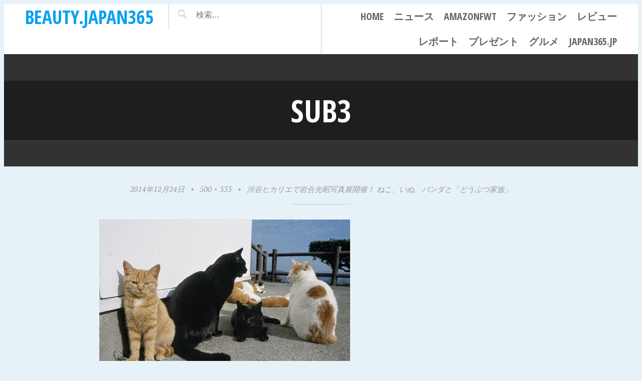

--- FILE ---
content_type: text/html; charset=UTF-8
request_url: http://beauty.japan365.jp/archives/3452/sub3-28
body_size: 12453
content:
<!DOCTYPE html>
<html lang="ja">
<head>
<meta charset="UTF-8">
<meta name="viewport" content="width=device-width, initial-scale=1">
<link rel="profile" href="http://gmpg.org/xfn/11">
<link rel="pingback" href="http://beauty.japan365.jp/xmlrpc.php">

<title>sub3 &#8211; beauty.japan365</title>
<meta name='robots' content='max-image-preview:large' />
<link rel='dns-prefetch' href='//fonts.googleapis.com' />
<link rel="alternate" type="application/rss+xml" title="beauty.japan365 &raquo; フィード" href="http://beauty.japan365.jp/feed" />
<link rel="alternate" type="application/rss+xml" title="beauty.japan365 &raquo; コメントフィード" href="http://beauty.japan365.jp/comments/feed" />
<link rel="alternate" title="oEmbed (JSON)" type="application/json+oembed" href="http://beauty.japan365.jp/wp-json/oembed/1.0/embed?url=http%3A%2F%2Fbeauty.japan365.jp%2Farchives%2F3452%2Fsub3-28" />
<link rel="alternate" title="oEmbed (XML)" type="text/xml+oembed" href="http://beauty.japan365.jp/wp-json/oembed/1.0/embed?url=http%3A%2F%2Fbeauty.japan365.jp%2Farchives%2F3452%2Fsub3-28&#038;format=xml" />
<style id='wp-img-auto-sizes-contain-inline-css' type='text/css'>
img:is([sizes=auto i],[sizes^="auto," i]){contain-intrinsic-size:3000px 1500px}
/*# sourceURL=wp-img-auto-sizes-contain-inline-css */
</style>
<style id='wp-emoji-styles-inline-css' type='text/css'>

	img.wp-smiley, img.emoji {
		display: inline !important;
		border: none !important;
		box-shadow: none !important;
		height: 1em !important;
		width: 1em !important;
		margin: 0 0.07em !important;
		vertical-align: -0.1em !important;
		background: none !important;
		padding: 0 !important;
	}
/*# sourceURL=wp-emoji-styles-inline-css */
</style>
<style id='wp-block-library-inline-css' type='text/css'>
:root{--wp-block-synced-color:#7a00df;--wp-block-synced-color--rgb:122,0,223;--wp-bound-block-color:var(--wp-block-synced-color);--wp-editor-canvas-background:#ddd;--wp-admin-theme-color:#007cba;--wp-admin-theme-color--rgb:0,124,186;--wp-admin-theme-color-darker-10:#006ba1;--wp-admin-theme-color-darker-10--rgb:0,107,160.5;--wp-admin-theme-color-darker-20:#005a87;--wp-admin-theme-color-darker-20--rgb:0,90,135;--wp-admin-border-width-focus:2px}@media (min-resolution:192dpi){:root{--wp-admin-border-width-focus:1.5px}}.wp-element-button{cursor:pointer}:root .has-very-light-gray-background-color{background-color:#eee}:root .has-very-dark-gray-background-color{background-color:#313131}:root .has-very-light-gray-color{color:#eee}:root .has-very-dark-gray-color{color:#313131}:root .has-vivid-green-cyan-to-vivid-cyan-blue-gradient-background{background:linear-gradient(135deg,#00d084,#0693e3)}:root .has-purple-crush-gradient-background{background:linear-gradient(135deg,#34e2e4,#4721fb 50%,#ab1dfe)}:root .has-hazy-dawn-gradient-background{background:linear-gradient(135deg,#faaca8,#dad0ec)}:root .has-subdued-olive-gradient-background{background:linear-gradient(135deg,#fafae1,#67a671)}:root .has-atomic-cream-gradient-background{background:linear-gradient(135deg,#fdd79a,#004a59)}:root .has-nightshade-gradient-background{background:linear-gradient(135deg,#330968,#31cdcf)}:root .has-midnight-gradient-background{background:linear-gradient(135deg,#020381,#2874fc)}:root{--wp--preset--font-size--normal:16px;--wp--preset--font-size--huge:42px}.has-regular-font-size{font-size:1em}.has-larger-font-size{font-size:2.625em}.has-normal-font-size{font-size:var(--wp--preset--font-size--normal)}.has-huge-font-size{font-size:var(--wp--preset--font-size--huge)}.has-text-align-center{text-align:center}.has-text-align-left{text-align:left}.has-text-align-right{text-align:right}.has-fit-text{white-space:nowrap!important}#end-resizable-editor-section{display:none}.aligncenter{clear:both}.items-justified-left{justify-content:flex-start}.items-justified-center{justify-content:center}.items-justified-right{justify-content:flex-end}.items-justified-space-between{justify-content:space-between}.screen-reader-text{border:0;clip-path:inset(50%);height:1px;margin:-1px;overflow:hidden;padding:0;position:absolute;width:1px;word-wrap:normal!important}.screen-reader-text:focus{background-color:#ddd;clip-path:none;color:#444;display:block;font-size:1em;height:auto;left:5px;line-height:normal;padding:15px 23px 14px;text-decoration:none;top:5px;width:auto;z-index:100000}html :where(.has-border-color){border-style:solid}html :where([style*=border-top-color]){border-top-style:solid}html :where([style*=border-right-color]){border-right-style:solid}html :where([style*=border-bottom-color]){border-bottom-style:solid}html :where([style*=border-left-color]){border-left-style:solid}html :where([style*=border-width]){border-style:solid}html :where([style*=border-top-width]){border-top-style:solid}html :where([style*=border-right-width]){border-right-style:solid}html :where([style*=border-bottom-width]){border-bottom-style:solid}html :where([style*=border-left-width]){border-left-style:solid}html :where(img[class*=wp-image-]){height:auto;max-width:100%}:where(figure){margin:0 0 1em}html :where(.is-position-sticky){--wp-admin--admin-bar--position-offset:var(--wp-admin--admin-bar--height,0px)}@media screen and (max-width:600px){html :where(.is-position-sticky){--wp-admin--admin-bar--position-offset:0px}}

/*# sourceURL=wp-block-library-inline-css */
</style><style id='global-styles-inline-css' type='text/css'>
:root{--wp--preset--aspect-ratio--square: 1;--wp--preset--aspect-ratio--4-3: 4/3;--wp--preset--aspect-ratio--3-4: 3/4;--wp--preset--aspect-ratio--3-2: 3/2;--wp--preset--aspect-ratio--2-3: 2/3;--wp--preset--aspect-ratio--16-9: 16/9;--wp--preset--aspect-ratio--9-16: 9/16;--wp--preset--color--black: #000000;--wp--preset--color--cyan-bluish-gray: #abb8c3;--wp--preset--color--white: #ffffff;--wp--preset--color--pale-pink: #f78da7;--wp--preset--color--vivid-red: #cf2e2e;--wp--preset--color--luminous-vivid-orange: #ff6900;--wp--preset--color--luminous-vivid-amber: #fcb900;--wp--preset--color--light-green-cyan: #7bdcb5;--wp--preset--color--vivid-green-cyan: #00d084;--wp--preset--color--pale-cyan-blue: #8ed1fc;--wp--preset--color--vivid-cyan-blue: #0693e3;--wp--preset--color--vivid-purple: #9b51e0;--wp--preset--gradient--vivid-cyan-blue-to-vivid-purple: linear-gradient(135deg,rgb(6,147,227) 0%,rgb(155,81,224) 100%);--wp--preset--gradient--light-green-cyan-to-vivid-green-cyan: linear-gradient(135deg,rgb(122,220,180) 0%,rgb(0,208,130) 100%);--wp--preset--gradient--luminous-vivid-amber-to-luminous-vivid-orange: linear-gradient(135deg,rgb(252,185,0) 0%,rgb(255,105,0) 100%);--wp--preset--gradient--luminous-vivid-orange-to-vivid-red: linear-gradient(135deg,rgb(255,105,0) 0%,rgb(207,46,46) 100%);--wp--preset--gradient--very-light-gray-to-cyan-bluish-gray: linear-gradient(135deg,rgb(238,238,238) 0%,rgb(169,184,195) 100%);--wp--preset--gradient--cool-to-warm-spectrum: linear-gradient(135deg,rgb(74,234,220) 0%,rgb(151,120,209) 20%,rgb(207,42,186) 40%,rgb(238,44,130) 60%,rgb(251,105,98) 80%,rgb(254,248,76) 100%);--wp--preset--gradient--blush-light-purple: linear-gradient(135deg,rgb(255,206,236) 0%,rgb(152,150,240) 100%);--wp--preset--gradient--blush-bordeaux: linear-gradient(135deg,rgb(254,205,165) 0%,rgb(254,45,45) 50%,rgb(107,0,62) 100%);--wp--preset--gradient--luminous-dusk: linear-gradient(135deg,rgb(255,203,112) 0%,rgb(199,81,192) 50%,rgb(65,88,208) 100%);--wp--preset--gradient--pale-ocean: linear-gradient(135deg,rgb(255,245,203) 0%,rgb(182,227,212) 50%,rgb(51,167,181) 100%);--wp--preset--gradient--electric-grass: linear-gradient(135deg,rgb(202,248,128) 0%,rgb(113,206,126) 100%);--wp--preset--gradient--midnight: linear-gradient(135deg,rgb(2,3,129) 0%,rgb(40,116,252) 100%);--wp--preset--font-size--small: 13px;--wp--preset--font-size--medium: 20px;--wp--preset--font-size--large: 36px;--wp--preset--font-size--x-large: 42px;--wp--preset--spacing--20: 0.44rem;--wp--preset--spacing--30: 0.67rem;--wp--preset--spacing--40: 1rem;--wp--preset--spacing--50: 1.5rem;--wp--preset--spacing--60: 2.25rem;--wp--preset--spacing--70: 3.38rem;--wp--preset--spacing--80: 5.06rem;--wp--preset--shadow--natural: 6px 6px 9px rgba(0, 0, 0, 0.2);--wp--preset--shadow--deep: 12px 12px 50px rgba(0, 0, 0, 0.4);--wp--preset--shadow--sharp: 6px 6px 0px rgba(0, 0, 0, 0.2);--wp--preset--shadow--outlined: 6px 6px 0px -3px rgb(255, 255, 255), 6px 6px rgb(0, 0, 0);--wp--preset--shadow--crisp: 6px 6px 0px rgb(0, 0, 0);}:where(.is-layout-flex){gap: 0.5em;}:where(.is-layout-grid){gap: 0.5em;}body .is-layout-flex{display: flex;}.is-layout-flex{flex-wrap: wrap;align-items: center;}.is-layout-flex > :is(*, div){margin: 0;}body .is-layout-grid{display: grid;}.is-layout-grid > :is(*, div){margin: 0;}:where(.wp-block-columns.is-layout-flex){gap: 2em;}:where(.wp-block-columns.is-layout-grid){gap: 2em;}:where(.wp-block-post-template.is-layout-flex){gap: 1.25em;}:where(.wp-block-post-template.is-layout-grid){gap: 1.25em;}.has-black-color{color: var(--wp--preset--color--black) !important;}.has-cyan-bluish-gray-color{color: var(--wp--preset--color--cyan-bluish-gray) !important;}.has-white-color{color: var(--wp--preset--color--white) !important;}.has-pale-pink-color{color: var(--wp--preset--color--pale-pink) !important;}.has-vivid-red-color{color: var(--wp--preset--color--vivid-red) !important;}.has-luminous-vivid-orange-color{color: var(--wp--preset--color--luminous-vivid-orange) !important;}.has-luminous-vivid-amber-color{color: var(--wp--preset--color--luminous-vivid-amber) !important;}.has-light-green-cyan-color{color: var(--wp--preset--color--light-green-cyan) !important;}.has-vivid-green-cyan-color{color: var(--wp--preset--color--vivid-green-cyan) !important;}.has-pale-cyan-blue-color{color: var(--wp--preset--color--pale-cyan-blue) !important;}.has-vivid-cyan-blue-color{color: var(--wp--preset--color--vivid-cyan-blue) !important;}.has-vivid-purple-color{color: var(--wp--preset--color--vivid-purple) !important;}.has-black-background-color{background-color: var(--wp--preset--color--black) !important;}.has-cyan-bluish-gray-background-color{background-color: var(--wp--preset--color--cyan-bluish-gray) !important;}.has-white-background-color{background-color: var(--wp--preset--color--white) !important;}.has-pale-pink-background-color{background-color: var(--wp--preset--color--pale-pink) !important;}.has-vivid-red-background-color{background-color: var(--wp--preset--color--vivid-red) !important;}.has-luminous-vivid-orange-background-color{background-color: var(--wp--preset--color--luminous-vivid-orange) !important;}.has-luminous-vivid-amber-background-color{background-color: var(--wp--preset--color--luminous-vivid-amber) !important;}.has-light-green-cyan-background-color{background-color: var(--wp--preset--color--light-green-cyan) !important;}.has-vivid-green-cyan-background-color{background-color: var(--wp--preset--color--vivid-green-cyan) !important;}.has-pale-cyan-blue-background-color{background-color: var(--wp--preset--color--pale-cyan-blue) !important;}.has-vivid-cyan-blue-background-color{background-color: var(--wp--preset--color--vivid-cyan-blue) !important;}.has-vivid-purple-background-color{background-color: var(--wp--preset--color--vivid-purple) !important;}.has-black-border-color{border-color: var(--wp--preset--color--black) !important;}.has-cyan-bluish-gray-border-color{border-color: var(--wp--preset--color--cyan-bluish-gray) !important;}.has-white-border-color{border-color: var(--wp--preset--color--white) !important;}.has-pale-pink-border-color{border-color: var(--wp--preset--color--pale-pink) !important;}.has-vivid-red-border-color{border-color: var(--wp--preset--color--vivid-red) !important;}.has-luminous-vivid-orange-border-color{border-color: var(--wp--preset--color--luminous-vivid-orange) !important;}.has-luminous-vivid-amber-border-color{border-color: var(--wp--preset--color--luminous-vivid-amber) !important;}.has-light-green-cyan-border-color{border-color: var(--wp--preset--color--light-green-cyan) !important;}.has-vivid-green-cyan-border-color{border-color: var(--wp--preset--color--vivid-green-cyan) !important;}.has-pale-cyan-blue-border-color{border-color: var(--wp--preset--color--pale-cyan-blue) !important;}.has-vivid-cyan-blue-border-color{border-color: var(--wp--preset--color--vivid-cyan-blue) !important;}.has-vivid-purple-border-color{border-color: var(--wp--preset--color--vivid-purple) !important;}.has-vivid-cyan-blue-to-vivid-purple-gradient-background{background: var(--wp--preset--gradient--vivid-cyan-blue-to-vivid-purple) !important;}.has-light-green-cyan-to-vivid-green-cyan-gradient-background{background: var(--wp--preset--gradient--light-green-cyan-to-vivid-green-cyan) !important;}.has-luminous-vivid-amber-to-luminous-vivid-orange-gradient-background{background: var(--wp--preset--gradient--luminous-vivid-amber-to-luminous-vivid-orange) !important;}.has-luminous-vivid-orange-to-vivid-red-gradient-background{background: var(--wp--preset--gradient--luminous-vivid-orange-to-vivid-red) !important;}.has-very-light-gray-to-cyan-bluish-gray-gradient-background{background: var(--wp--preset--gradient--very-light-gray-to-cyan-bluish-gray) !important;}.has-cool-to-warm-spectrum-gradient-background{background: var(--wp--preset--gradient--cool-to-warm-spectrum) !important;}.has-blush-light-purple-gradient-background{background: var(--wp--preset--gradient--blush-light-purple) !important;}.has-blush-bordeaux-gradient-background{background: var(--wp--preset--gradient--blush-bordeaux) !important;}.has-luminous-dusk-gradient-background{background: var(--wp--preset--gradient--luminous-dusk) !important;}.has-pale-ocean-gradient-background{background: var(--wp--preset--gradient--pale-ocean) !important;}.has-electric-grass-gradient-background{background: var(--wp--preset--gradient--electric-grass) !important;}.has-midnight-gradient-background{background: var(--wp--preset--gradient--midnight) !important;}.has-small-font-size{font-size: var(--wp--preset--font-size--small) !important;}.has-medium-font-size{font-size: var(--wp--preset--font-size--medium) !important;}.has-large-font-size{font-size: var(--wp--preset--font-size--large) !important;}.has-x-large-font-size{font-size: var(--wp--preset--font-size--x-large) !important;}
/*# sourceURL=global-styles-inline-css */
</style>

<style id='classic-theme-styles-inline-css' type='text/css'>
/*! This file is auto-generated */
.wp-block-button__link{color:#fff;background-color:#32373c;border-radius:9999px;box-shadow:none;text-decoration:none;padding:calc(.667em + 2px) calc(1.333em + 2px);font-size:1.125em}.wp-block-file__button{background:#32373c;color:#fff;text-decoration:none}
/*# sourceURL=/wp-includes/css/classic-themes.min.css */
</style>
<link rel='stylesheet' id='pictorico-style-css' href='http://beauty.japan365.jp/wp-content/themes/pictorico/style.css?ver=6.9' type='text/css' media='all' />
<link rel='stylesheet' id='genericons-css' href='http://beauty.japan365.jp/wp-content/themes/pictorico/genericons/genericons.css?ver=3.0.3' type='text/css' media='all' />
<link rel='stylesheet' id='pictorico-open-sans-condensed-css' href='https://fonts.googleapis.com/css?family=Open+Sans+Condensed%3A300%2C300italic%2C700&#038;subset=latin%2Clatin-ext&#038;ver=6.9' type='text/css' media='all' />
<link rel='stylesheet' id='pictorico-pt-serif-css' href='https://fonts.googleapis.com/css?family=PT+Serif%3A400%2C700%2C400italic%2C700italic&#038;ver=6.9' type='text/css' media='all' />
<link rel="https://api.w.org/" href="http://beauty.japan365.jp/wp-json/" /><link rel="alternate" title="JSON" type="application/json" href="http://beauty.japan365.jp/wp-json/wp/v2/media/3457" /><link rel="EditURI" type="application/rsd+xml" title="RSD" href="http://beauty.japan365.jp/xmlrpc.php?rsd" />
<meta name="generator" content="WordPress 6.9" />
<link rel="canonical" href="http://beauty.japan365.jp/archives/3452/sub3-28" />
<link rel='shortlink' href='http://beauty.japan365.jp/?p=3457' />
<link rel="icon" href="http://beauty.japan365.jp/wp-content/uploads/2015/01/cropped-beauty_fabicon-54b9f9fdv1_site_icon-32x32.png" sizes="32x32" />
<link rel="icon" href="http://beauty.japan365.jp/wp-content/uploads/2015/01/cropped-beauty_fabicon-54b9f9fdv1_site_icon-192x192.png" sizes="192x192" />
<link rel="apple-touch-icon" href="http://beauty.japan365.jp/wp-content/uploads/2015/01/cropped-beauty_fabicon-54b9f9fdv1_site_icon-180x180.png" />
<meta name="msapplication-TileImage" content="http://beauty.japan365.jp/wp-content/uploads/2015/01/cropped-beauty_fabicon-54b9f9fdv1_site_icon-270x270.png" />
</head>

<body class="attachment wp-singular attachment-template-default single single-attachment postid-3457 attachmentid-3457 attachment-jpeg wp-theme-pictorico">
<div id="page" class="hfeed site">

	<header id="masthead" class="site-header" role="banner">
		<div class="site-header-inner">
			<div class="site-branding">
				<h1 class="site-title"><a href="http://beauty.japan365.jp/" rel="home">beauty.japan365</a></h1>
				<h2 class="site-description">Life is Beauty</h2>
			</div>
			<nav id="site-navigation" class="main-navigation" role="navigation">
				<h1 class="menu-toggle"><span class="screen-reader-text">メニュー</span></h1>
				<a class="skip-link screen-reader-text" href="#content">コンテンツへスキップ</a>

				<div class="menu-%e3%83%a1%e3%83%8b%e3%83%a5%e3%83%bc-container"><ul id="menu-%e3%83%a1%e3%83%8b%e3%83%a5%e3%83%bc" class="menu"><li id="menu-item-847" class="menu-item menu-item-type-custom menu-item-object-custom menu-item-home menu-item-847"><a href="http://beauty.japan365.jp/">Home</a></li>
<li id="menu-item-771" class="menu-item menu-item-type-taxonomy menu-item-object-category menu-item-has-children menu-item-771"><a href="http://beauty.japan365.jp/archives/category/%e3%83%8b%e3%83%a5%e3%83%bc%e3%82%b9">ニュース</a>
<ul class="sub-menu">
	<li id="menu-item-2948" class="menu-item menu-item-type-taxonomy menu-item-object-category menu-item-2948"><a href="http://beauty.japan365.jp/archives/category/%e3%83%8b%e3%83%a5%e3%83%bc%e3%82%b9/%e3%83%9b%e3%83%86%e3%83%ab">ホテル</a></li>
	<li id="menu-item-2947" class="menu-item menu-item-type-taxonomy menu-item-object-category menu-item-2947"><a href="http://beauty.japan365.jp/archives/category/%e3%83%8b%e3%83%a5%e3%83%bc%e3%82%b9/%e3%82%b0%e3%83%ab%e3%83%a1">グルメ</a></li>
</ul>
</li>
<li id="menu-item-5192" class="menu-item menu-item-type-custom menu-item-object-custom menu-item-5192"><a href="http://fashion.japan365.jp/archives/category/mbfw/mbfwt2016-ss">AmazonFWT</a></li>
<li id="menu-item-3561" class="menu-item menu-item-type-taxonomy menu-item-object-category menu-item-3561"><a href="http://beauty.japan365.jp/archives/category/%e3%83%95%e3%82%a1%e3%83%83%e3%82%b7%e3%83%a7%e3%83%b3">ファッション</a></li>
<li id="menu-item-547" class="menu-item menu-item-type-taxonomy menu-item-object-category menu-item-547"><a href="http://beauty.japan365.jp/archives/category/%e3%83%ac%e3%83%93%e3%83%a5%e3%83%bc">レビュー</a></li>
<li id="menu-item-546" class="menu-item menu-item-type-taxonomy menu-item-object-category menu-item-546"><a href="http://beauty.japan365.jp/archives/category/%e3%83%ac%e3%83%9d%e3%83%bc%e3%83%88">レポート</a></li>
<li id="menu-item-667" class="menu-item menu-item-type-taxonomy menu-item-object-category menu-item-667"><a href="http://beauty.japan365.jp/archives/category/%e3%83%97%e3%83%ac%e3%82%bc%e3%83%b3%e3%83%88">プレゼント</a></li>
<li id="menu-item-1434" class="menu-item menu-item-type-taxonomy menu-item-object-category menu-item-1434"><a href="http://beauty.japan365.jp/archives/category/%e3%83%8b%e3%83%a5%e3%83%bc%e3%82%b9/%e3%82%b0%e3%83%ab%e3%83%a1">グルメ</a></li>
<li id="menu-item-794" class="menu-item menu-item-type-custom menu-item-object-custom menu-item-has-children menu-item-794"><a href="http://japan365.jp">japan365.jp</a>
<ul class="sub-menu">
	<li id="menu-item-795" class="menu-item menu-item-type-custom menu-item-object-custom menu-item-795"><a href="http://japan365.jp">japan365.jp</a></li>
	<li id="menu-item-787" class="menu-item menu-item-type-custom menu-item-object-custom menu-item-787"><a href="http://fashion.japan365.jp">fashion.japan365</a></li>
	<li id="menu-item-788" class="menu-item menu-item-type-custom menu-item-object-custom menu-item-home menu-item-788"><a href="http://beauty.japan365.jp">beauty.japan365</a></li>
	<li id="menu-item-789" class="menu-item menu-item-type-custom menu-item-object-custom menu-item-789"><a href="http://travel.japan365.jp">travel.japan365</a></li>
	<li id="menu-item-790" class="menu-item menu-item-type-custom menu-item-object-custom menu-item-790"><a href="http://car.japan365.jp">car.japan365</a></li>
	<li id="menu-item-791" class="menu-item menu-item-type-custom menu-item-object-custom menu-item-791"><a href="http://sports.japan365.jp">sports.japan365</a></li>
</ul>
</li>
</ul></div>			</nav><!-- #site-navigation -->
			<div class="header-search">
				<form role="search" method="get" class="search-form" action="http://beauty.japan365.jp/">
				<label>
					<span class="screen-reader-text">検索:</span>
					<input type="search" class="search-field" placeholder="検索&hellip;" value="" name="s" />
				</label>
				<input type="submit" class="search-submit" value="検索" />
			</form>			</div>
		</div>
	</header><!-- #masthead -->
		<div id="content" class="site-content">

		<div id="content" class="site-content">
			<section id="primary" class="content-area image-attachment">
				<main id="main" class="site-main" role="main">

					
						<article id="post-3457" class="post-3457 attachment type-attachment status-inherit hentry">
							<header class="entry-header">
								<h1 class="entry-title">sub3</h1>
							</header><!-- .entry-header -->
							<div class="entry-meta">
								<span class="entry-date"><time class="entry-date" datetime="2014-12-24T22:42:37+09:00" pubdate>2014年12月24日</time></span><span class="sep"> &bull; </span><a href="http://beauty.japan365.jp/wp-content/uploads/2014/12/sub36.jpg" title="フルサイズ画像へのリンク">500 &times; 333</a><span class="sep"> &bull; </span><a href="http://beauty.japan365.jp/archives/3452" title="渋谷ヒカリエで岩合光昭写真展開催！ ねこ、いぬ、パンダと「どうぶつ家族」 に戻る" rel="gallery">渋谷ヒカリエで岩合光昭写真展開催！ ねこ、いぬ、パンダと「どうぶつ家族」</a>							</div><!-- .entry-meta -->
							<div class="entry-content">

								<div class="entry-attachment">
									<div class="attachment">
										
										<a href="http://beauty.japan365.jp/archives/3452/sub4-23" title="sub3" rel="attachment"><img width="500" height="333" src="http://beauty.japan365.jp/wp-content/uploads/2014/12/sub36.jpg" class="attachment-1180x1180 size-1180x1180" alt="" decoding="async" fetchpriority="high" srcset="http://beauty.japan365.jp/wp-content/uploads/2014/12/sub36.jpg 500w, http://beauty.japan365.jp/wp-content/uploads/2014/12/sub36-300x200.jpg 300w, http://beauty.japan365.jp/wp-content/uploads/2014/12/sub36-150x100.jpg 150w" sizes="(max-width: 500px) 100vw, 500px" /></a>
									</div><!-- .attachment -->

																	</div><!-- .entry-attachment -->
							</div><!-- .entry-content -->

							<footer class="entry-footer">
															</footer><!-- .entry-footer -->
						</article><!-- #post-3457 -->

						
<div id="comments" class="comments-area">

	
	
	
	
</div><!-- #comments -->

												<nav id="image-navigation" class="navigation post-navigation site-navigation">
							<div class="nav-links">
								<span class="previous-image nav-previous"><a href='http://beauty.japan365.jp/archives/3452/sub2-35'><span class="meta-nav"></span> 前の画像</a></span>
								<span class="next-image nav-next"><a href='http://beauty.japan365.jp/archives/3452/sub4-23'>次の画像 <span class="meta-nav"></span></a></span>
							</div>
						</nav><!-- #image-navigation -->
						
									</main><!-- #main -->
			</section><!-- #content .site-content -->
		</div><!-- #primary .content-area .image-attachment -->


	</div><!-- #content -->
				<div id="secondary" class="widget-areas" role="complementary">
		<div class="widget-areas-inner">
							<div class="widget-area">
					<aside id="search-2" class="widget widget_search"><form role="search" method="get" class="search-form" action="http://beauty.japan365.jp/">
				<label>
					<span class="screen-reader-text">検索:</span>
					<input type="search" class="search-field" placeholder="検索&hellip;" value="" name="s" />
				</label>
				<input type="submit" class="search-submit" value="検索" />
			</form></aside>
		<aside id="recent-posts-2" class="widget widget_recent_entries">
		<h1 class="widget-title">最近の投稿</h1>
		<ul>
											<li>
					<a href="http://beauty.japan365.jp/archives/6131">ジバンシイより、罪なほどのツヤめきで“禁断の唇”を叶えるリップグロス「グロス・アンテルディ」新登場！2018年2月2日（金） 新発売</a>
									</li>
											<li>
					<a href="http://beauty.japan365.jp/archives/6126">昨年チケット即完で大きく話題となった『FASHION DANCE NIGHT』 今年もUNDER ARMOURやロレアル パリ、Ungridなどを加え豪華7ブランドが出展決定</a>
									</li>
											<li>
					<a href="http://beauty.japan365.jp/archives/6122">ブルガリから新レディースフレグランス「ブルガリ スプレンディダ マグノリア センシュアル」が誕生</a>
									</li>
											<li>
					<a href="http://beauty.japan365.jp/archives/6118">ガル・ガドットを含む5人のアンバサダーと２人のモデルを発表 レブロン 新ブランド キャンペーン “LIVE BOLDLY &#8211; 大胆に生きる” #LIVEBOLDLY</a>
									</li>
											<li>
					<a href="http://beauty.japan365.jp/archives/6107">ロクシタンからチェリーの限定フレグランス登場。「チェリーワンダーランド」シリーズ～扉をあけて。新しい私を探しに～</a>
									</li>
					</ul>

		</aside><aside id="archives-2" class="widget widget_archive"><h1 class="widget-title">アーカイブ</h1>		<label class="screen-reader-text" for="archives-dropdown-2">アーカイブ</label>
		<select id="archives-dropdown-2" name="archive-dropdown">
			
			<option value="">月を選択</option>
				<option value='http://beauty.japan365.jp/archives/date/2018/02'> 2018年2月 </option>
	<option value='http://beauty.japan365.jp/archives/date/2018/01'> 2018年1月 </option>
	<option value='http://beauty.japan365.jp/archives/date/2017/12'> 2017年12月 </option>
	<option value='http://beauty.japan365.jp/archives/date/2017/11'> 2017年11月 </option>
	<option value='http://beauty.japan365.jp/archives/date/2017/10'> 2017年10月 </option>
	<option value='http://beauty.japan365.jp/archives/date/2017/09'> 2017年9月 </option>
	<option value='http://beauty.japan365.jp/archives/date/2017/08'> 2017年8月 </option>
	<option value='http://beauty.japan365.jp/archives/date/2017/07'> 2017年7月 </option>
	<option value='http://beauty.japan365.jp/archives/date/2017/06'> 2017年6月 </option>
	<option value='http://beauty.japan365.jp/archives/date/2017/03'> 2017年3月 </option>
	<option value='http://beauty.japan365.jp/archives/date/2017/02'> 2017年2月 </option>
	<option value='http://beauty.japan365.jp/archives/date/2017/01'> 2017年1月 </option>
	<option value='http://beauty.japan365.jp/archives/date/2016/12'> 2016年12月 </option>
	<option value='http://beauty.japan365.jp/archives/date/2016/11'> 2016年11月 </option>
	<option value='http://beauty.japan365.jp/archives/date/2016/10'> 2016年10月 </option>
	<option value='http://beauty.japan365.jp/archives/date/2016/09'> 2016年9月 </option>
	<option value='http://beauty.japan365.jp/archives/date/2016/08'> 2016年8月 </option>
	<option value='http://beauty.japan365.jp/archives/date/2016/07'> 2016年7月 </option>
	<option value='http://beauty.japan365.jp/archives/date/2016/05'> 2016年5月 </option>
	<option value='http://beauty.japan365.jp/archives/date/2016/04'> 2016年4月 </option>
	<option value='http://beauty.japan365.jp/archives/date/2016/03'> 2016年3月 </option>
	<option value='http://beauty.japan365.jp/archives/date/2016/02'> 2016年2月 </option>
	<option value='http://beauty.japan365.jp/archives/date/2016/01'> 2016年1月 </option>
	<option value='http://beauty.japan365.jp/archives/date/2015/12'> 2015年12月 </option>
	<option value='http://beauty.japan365.jp/archives/date/2015/11'> 2015年11月 </option>
	<option value='http://beauty.japan365.jp/archives/date/2015/10'> 2015年10月 </option>
	<option value='http://beauty.japan365.jp/archives/date/2015/09'> 2015年9月 </option>
	<option value='http://beauty.japan365.jp/archives/date/2015/08'> 2015年8月 </option>
	<option value='http://beauty.japan365.jp/archives/date/2015/07'> 2015年7月 </option>
	<option value='http://beauty.japan365.jp/archives/date/2015/06'> 2015年6月 </option>
	<option value='http://beauty.japan365.jp/archives/date/2015/05'> 2015年5月 </option>
	<option value='http://beauty.japan365.jp/archives/date/2015/04'> 2015年4月 </option>
	<option value='http://beauty.japan365.jp/archives/date/2015/03'> 2015年3月 </option>
	<option value='http://beauty.japan365.jp/archives/date/2015/02'> 2015年2月 </option>
	<option value='http://beauty.japan365.jp/archives/date/2015/01'> 2015年1月 </option>
	<option value='http://beauty.japan365.jp/archives/date/2014/12'> 2014年12月 </option>
	<option value='http://beauty.japan365.jp/archives/date/2014/11'> 2014年11月 </option>
	<option value='http://beauty.japan365.jp/archives/date/2014/10'> 2014年10月 </option>
	<option value='http://beauty.japan365.jp/archives/date/2014/09'> 2014年9月 </option>
	<option value='http://beauty.japan365.jp/archives/date/2014/08'> 2014年8月 </option>
	<option value='http://beauty.japan365.jp/archives/date/2014/07'> 2014年7月 </option>
	<option value='http://beauty.japan365.jp/archives/date/2014/06'> 2014年6月 </option>
	<option value='http://beauty.japan365.jp/archives/date/2014/05'> 2014年5月 </option>
	<option value='http://beauty.japan365.jp/archives/date/2014/04'> 2014年4月 </option>
	<option value='http://beauty.japan365.jp/archives/date/2014/03'> 2014年3月 </option>
	<option value='http://beauty.japan365.jp/archives/date/2014/02'> 2014年2月 </option>
	<option value='http://beauty.japan365.jp/archives/date/2014/01'> 2014年1月 </option>
	<option value='http://beauty.japan365.jp/archives/date/2013/12'> 2013年12月 </option>

		</select>

			<script type="text/javascript">
/* <![CDATA[ */

( ( dropdownId ) => {
	const dropdown = document.getElementById( dropdownId );
	function onSelectChange() {
		setTimeout( () => {
			if ( 'escape' === dropdown.dataset.lastkey ) {
				return;
			}
			if ( dropdown.value ) {
				document.location.href = dropdown.value;
			}
		}, 250 );
	}
	function onKeyUp( event ) {
		if ( 'Escape' === event.key ) {
			dropdown.dataset.lastkey = 'escape';
		} else {
			delete dropdown.dataset.lastkey;
		}
	}
	function onClick() {
		delete dropdown.dataset.lastkey;
	}
	dropdown.addEventListener( 'keyup', onKeyUp );
	dropdown.addEventListener( 'click', onClick );
	dropdown.addEventListener( 'change', onSelectChange );
})( "archives-dropdown-2" );

//# sourceURL=WP_Widget_Archives%3A%3Awidget
/* ]]> */
</script>
</aside><aside id="categories-2" class="widget widget_categories"><h1 class="widget-title">カテゴリー</h1>
			<ul>
					<li class="cat-item cat-item-248"><a href="http://beauty.japan365.jp/archives/category/mbfwt/mbfw2014-15aw">MBFW2014-15A/W</a>
</li>
	<li class="cat-item cat-item-207"><a href="http://beauty.japan365.jp/archives/category/mbfwt">MBFWT</a>
</li>
	<li class="cat-item cat-item-238"><a href="http://beauty.japan365.jp/archives/category/mbfwt/mbfwt2015-16-aw">MBFWT2015-16 A/W</a>
</li>
	<li class="cat-item cat-item-232"><a href="http://beauty.japan365.jp/archives/category/%e3%83%8b%e3%83%a5%e3%83%bc%e3%82%b9/%e3%82%a4%e3%83%ab%e3%83%9f%e3%83%8d%e3%83%bc%e3%82%b7%e3%83%a7%e3%83%b3">イルミネーション</a>
</li>
	<li class="cat-item cat-item-180"><a href="http://beauty.japan365.jp/archives/category/%e3%83%8b%e3%83%a5%e3%83%bc%e3%82%b9/%e3%82%b0%e3%83%ab%e3%83%a1">グルメ</a>
</li>
	<li class="cat-item cat-item-6"><a href="http://beauty.japan365.jp/archives/category/%e3%83%8b%e3%83%a5%e3%83%bc%e3%82%b9">ニュース</a>
</li>
	<li class="cat-item cat-item-141"><a href="http://beauty.japan365.jp/archives/category/%e3%83%8e%e3%83%b3%e3%82%b7%e3%83%aa%e3%82%b3%e3%83%b3">ノンシリコン</a>
</li>
	<li class="cat-item cat-item-8"><a href="http://beauty.japan365.jp/archives/category/%e3%83%94%e3%83%83%e3%82%af%e3%82%a2%e3%83%83%e3%83%97">ピックアップ</a>
</li>
	<li class="cat-item cat-item-3"><a href="http://beauty.japan365.jp/archives/category/%e3%83%95%e3%82%a1%e3%83%83%e3%82%b7%e3%83%a7%e3%83%b3">ファッション</a>
</li>
	<li class="cat-item cat-item-12"><a href="http://beauty.japan365.jp/archives/category/%e3%83%97%e3%83%ac%e3%82%bc%e3%83%b3%e3%83%88">プレゼント</a>
</li>
	<li class="cat-item cat-item-188"><a href="http://beauty.japan365.jp/archives/category/%e3%83%8b%e3%83%a5%e3%83%bc%e3%82%b9/%e3%83%9b%e3%83%86%e3%83%ab">ホテル</a>
</li>
	<li class="cat-item cat-item-9"><a href="http://beauty.japan365.jp/archives/category/%e3%83%ac%e3%83%93%e3%83%a5%e3%83%bc">レビュー</a>
</li>
	<li class="cat-item cat-item-7"><a href="http://beauty.japan365.jp/archives/category/%e3%83%ac%e3%83%9d%e3%83%bc%e3%83%88">レポート</a>
</li>
	<li class="cat-item cat-item-4"><a href="http://beauty.japan365.jp/archives/category/%e7%be%8e%e5%ae%b9">美容</a>
</li>
	<li class="cat-item cat-item-243"><a href="http://beauty.japan365.jp/archives/category/%e7%be%8e%e5%ae%b9%e3%81%ab%e5%8a%b9%e3%81%8f%e3%83%84%e3%83%9c">美容に効くツボ</a>
</li>
			</ul>

			</aside><aside id="tag_cloud-2" class="widget widget_tag_cloud"><h1 class="widget-title">タグ</h1><div class="tagcloud"><a href="http://beauty.japan365.jp/archives/tag/burberry" class="tag-cloud-link tag-link-210 tag-link-position-1" style="font-size: 16.830769230769pt;" aria-label="burberry (19個の項目)">burberry</a>
<a href="http://beauty.japan365.jp/archives/tag/bvlgari" class="tag-cloud-link tag-link-195 tag-link-position-2" style="font-size: 16.4pt;" aria-label="BVLGARI (17個の項目)">BVLGARI</a>
<a href="http://beauty.japan365.jp/archives/tag/decencia" class="tag-cloud-link tag-link-167 tag-link-position-3" style="font-size: 10.369230769231pt;" aria-label="decencia (4個の項目)">decencia</a>
<a href="http://beauty.japan365.jp/archives/tag/dior" class="tag-cloud-link tag-link-284 tag-link-position-4" style="font-size: 16.4pt;" aria-label="Dior (17個の項目)">Dior</a>
<a href="http://beauty.japan365.jp/archives/tag/givenchy" class="tag-cloud-link tag-link-133 tag-link-position-5" style="font-size: 17.046153846154pt;" aria-label="GIVENCHY (20個の項目)">GIVENCHY</a>
<a href="http://beauty.japan365.jp/archives/tag/lvmh" class="tag-cloud-link tag-link-24 tag-link-position-6" style="font-size: 10.369230769231pt;" aria-label="LVMH (4個の項目)">LVMH</a>
<a href="http://beauty.japan365.jp/archives/tag/orbis" class="tag-cloud-link tag-link-116 tag-link-position-7" style="font-size: 13.061538461538pt;" aria-label="ORBIS (8個の項目)">ORBIS</a>
<a href="http://beauty.japan365.jp/archives/tag/revlon" class="tag-cloud-link tag-link-122 tag-link-position-8" style="font-size: 9.2923076923077pt;" aria-label="Revlon (3個の項目)">Revlon</a>
<a href="http://beauty.japan365.jp/archives/tag/uv" class="tag-cloud-link tag-link-22 tag-link-position-9" style="font-size: 10.369230769231pt;" aria-label="UV (4個の項目)">UV</a>
<a href="http://beauty.japan365.jp/archives/tag/%e3%82%a2%e3%82%a4%e3%83%a9%e3%82%a4%e3%83%8a%e3%83%bc" class="tag-cloud-link tag-link-120 tag-link-position-10" style="font-size: 11.984615384615pt;" aria-label="アイライナー (6個の項目)">アイライナー</a>
<a href="http://beauty.japan365.jp/archives/tag/%e3%82%a2%e3%83%ad%e3%83%9e" class="tag-cloud-link tag-link-30 tag-link-position-11" style="font-size: 9.2923076923077pt;" aria-label="アロマ (3個の項目)">アロマ</a>
<a href="http://beauty.japan365.jp/archives/tag/%e3%82%a2%e3%83%b4%e3%82%a7%e3%83%80" class="tag-cloud-link tag-link-94 tag-link-position-12" style="font-size: 15.753846153846pt;" aria-label="アヴェダ (15個の項目)">アヴェダ</a>
<a href="http://beauty.japan365.jp/archives/tag/%e3%82%aa%e3%83%ab%e3%83%93%e3%82%b9" class="tag-cloud-link tag-link-41 tag-link-position-13" style="font-size: 15.215384615385pt;" aria-label="オルビス (13個の項目)">オルビス</a>
<a href="http://beauty.japan365.jp/archives/tag/%e3%82%aa%e3%83%bc%e3%82%ac%e3%83%8b%e3%83%83%e3%82%af" class="tag-cloud-link tag-link-65 tag-link-position-14" style="font-size: 9.2923076923077pt;" aria-label="オーガニック (3個の項目)">オーガニック</a>
<a href="http://beauty.japan365.jp/archives/tag/%e3%82%af%e3%83%ac%e3%83%b3%e3%82%b8%e3%83%b3%e3%82%b0" class="tag-cloud-link tag-link-176 tag-link-position-15" style="font-size: 9.2923076923077pt;" aria-label="クレンジング (3個の項目)">クレンジング</a>
<a href="http://beauty.japan365.jp/archives/tag/%e3%82%b0%e3%83%83%e3%83%81" class="tag-cloud-link tag-link-276 tag-link-position-16" style="font-size: 9.2923076923077pt;" aria-label="グッチ (3個の項目)">グッチ</a>
<a href="http://beauty.japan365.jp/archives/tag/%e3%82%b7%e3%83%a3%e3%83%b3%e3%83%97%e3%83%bc" class="tag-cloud-link tag-link-177 tag-link-position-17" style="font-size: 15.215384615385pt;" aria-label="シャンプー (13個の項目)">シャンプー</a>
<a href="http://beauty.japan365.jp/archives/tag/%e3%82%b9%e3%82%ad%e3%83%b3%e3%82%b1%e3%82%a2" class="tag-cloud-link tag-link-54 tag-link-position-18" style="font-size: 11.230769230769pt;" aria-label="スキンケア (5個の項目)">スキンケア</a>
<a href="http://beauty.japan365.jp/archives/tag/%e3%83%86%e3%82%a3%e3%83%95%e3%82%a1%e3%83%8b%e3%83%bc" class="tag-cloud-link tag-link-220 tag-link-position-19" style="font-size: 13.6pt;" aria-label="ティファニー (9個の項目)">ティファニー</a>
<a href="http://beauty.japan365.jp/archives/tag/%e3%83%87%e3%82%a3%e3%82%aa%e3%83%bc%e3%83%ab" class="tag-cloud-link tag-link-281 tag-link-position-20" style="font-size: 14.461538461538pt;" aria-label="ディオール (11個の項目)">ディオール</a>
<a href="http://beauty.japan365.jp/archives/tag/%e3%83%8b%e3%83%bc%e3%83%ab%e3%82%ba%e3%83%a4%e3%83%bc%e3%83%89-%e3%83%ac%e3%83%a1%e3%83%87%e3%82%a3%e3%83%bc%e3%82%ba" class="tag-cloud-link tag-link-193 tag-link-position-21" style="font-size: 13.061538461538pt;" aria-label="ニールズヤード レメディーズ (8個の項目)">ニールズヤード レメディーズ</a>
<a href="http://beauty.japan365.jp/archives/tag/%e3%83%8e%e3%83%b3%e3%82%b7%e3%83%aa%e3%82%b3%e3%83%b3" class="tag-cloud-link tag-link-279 tag-link-position-22" style="font-size: 9.2923076923077pt;" aria-label="ノンシリコン (3個の項目)">ノンシリコン</a>
<a href="http://beauty.japan365.jp/archives/tag/%e3%83%8f%e3%83%b3%e3%83%89%e3%82%af%e3%83%aa%e3%83%bc%e3%83%a0" class="tag-cloud-link tag-link-181 tag-link-position-23" style="font-size: 13.061538461538pt;" aria-label="ハンドクリーム (8個の項目)">ハンドクリーム</a>
<a href="http://beauty.japan365.jp/archives/tag/%e3%83%90%e3%83%bc%e3%83%90%e3%83%aa%e3%83%bc" class="tag-cloud-link tag-link-211 tag-link-position-24" style="font-size: 16.4pt;" aria-label="バーバリー (17個の項目)">バーバリー</a>
<a href="http://beauty.japan365.jp/archives/tag/%e3%83%95%e3%82%a1%e3%83%b3%e3%83%87%e3%83%bc%e3%82%b7%e3%83%a7%e3%83%b3" class="tag-cloud-link tag-link-113 tag-link-position-25" style="font-size: 9.2923076923077pt;" aria-label="ファンデーション (3個の項目)">ファンデーション</a>
<a href="http://beauty.japan365.jp/archives/tag/%e3%83%95%e3%83%ac%e3%82%b0%e3%83%a9%e3%83%b3%e3%82%b9" class="tag-cloud-link tag-link-26 tag-link-position-26" style="font-size: 17.907692307692pt;" aria-label="フレグランス (24個の項目)">フレグランス</a>
<a href="http://beauty.japan365.jp/archives/tag/%e3%83%96%e3%83%ab%e3%82%ac%e3%83%aa" class="tag-cloud-link tag-link-194 tag-link-position-27" style="font-size: 14.461538461538pt;" aria-label="ブルガリ (11個の項目)">ブルガリ</a>
<a href="http://beauty.japan365.jp/archives/tag/%e3%83%98%e3%82%a2%e3%82%b1%e3%82%a2" class="tag-cloud-link tag-link-96 tag-link-position-28" style="font-size: 11.984615384615pt;" aria-label="ヘアケア (6個の項目)">ヘアケア</a>
<a href="http://beauty.japan365.jp/archives/tag/%e3%83%9c%e3%83%87%e3%82%a3%e3%82%b1%e3%82%a2" class="tag-cloud-link tag-link-33 tag-link-position-29" style="font-size: 10.369230769231pt;" aria-label="ボディケア (4個の項目)">ボディケア</a>
<a href="http://beauty.japan365.jp/archives/tag/%e3%83%9e%e3%82%b9%e3%82%ab%e3%83%a9" class="tag-cloud-link tag-link-107 tag-link-position-30" style="font-size: 10.369230769231pt;" aria-label="マスカラ (4個の項目)">マスカラ</a>
<a href="http://beauty.japan365.jp/archives/tag/%e3%83%9f%e3%83%8d%e3%83%a9%e3%83%ab%e3%83%95%e3%82%a1%e3%83%b3%e3%83%87%e3%83%bc%e3%82%b7%e3%83%a7%e3%83%b3" class="tag-cloud-link tag-link-252 tag-link-position-31" style="font-size: 11.984615384615pt;" aria-label="ミネラルファンデーション (6個の項目)">ミネラルファンデーション</a>
<a href="http://beauty.japan365.jp/archives/tag/%e3%83%a9%e3%83%b3%e3%82%b3%e3%83%a0" class="tag-cloud-link tag-link-254 tag-link-position-32" style="font-size: 11.984615384615pt;" aria-label="ランコム (6個の項目)">ランコム</a>
<a href="http://beauty.japan365.jp/archives/tag/%e3%83%ac%e3%83%96%e3%83%ad%e3%83%b3" class="tag-cloud-link tag-link-47 tag-link-position-33" style="font-size: 19.415384615385pt;" aria-label="レブロン (34個の項目)">レブロン</a>
<a href="http://beauty.japan365.jp/archives/tag/%e3%83%ad%e3%82%af%e3%82%b7%e3%82%bf%e3%83%b3" class="tag-cloud-link tag-link-256 tag-link-position-34" style="font-size: 14.030769230769pt;" aria-label="ロクシタン (10個の項目)">ロクシタン</a>
<a href="http://beauty.japan365.jp/archives/tag/%e5%8c%96%e7%b2%a7%e6%b0%b4" class="tag-cloud-link tag-link-186 tag-link-position-35" style="font-size: 10.369230769231pt;" aria-label="化粧水 (4個の項目)">化粧水</a>
<a href="http://beauty.japan365.jp/archives/tag/%e5%a4%8f" class="tag-cloud-link tag-link-100 tag-link-position-36" style="font-size: 11.230769230769pt;" aria-label="夏 (5個の項目)">夏</a>
<a href="http://beauty.japan365.jp/archives/tag/%e6%97%a5%e3%82%84%e3%81%91%e6%ad%a2%e3%82%81" class="tag-cloud-link tag-link-18 tag-link-position-37" style="font-size: 10.369230769231pt;" aria-label="日やけ止め (4個の項目)">日やけ止め</a>
<a href="http://beauty.japan365.jp/archives/tag/%e6%97%a5%e7%84%bc%e3%81%91" class="tag-cloud-link tag-link-13 tag-link-position-38" style="font-size: 8pt;" aria-label="日焼け (2個の項目)">日焼け</a>
<a href="http://beauty.japan365.jp/archives/tag/%e7%be%8e%e5%ae%b9%e6%b6%b2" class="tag-cloud-link tag-link-109 tag-link-position-39" style="font-size: 9.2923076923077pt;" aria-label="美容液 (3個の項目)">美容液</a>
<a href="http://beauty.japan365.jp/archives/tag/%e7%be%8e%e5%ae%b9%e9%8d%bc%e7%81%b8" class="tag-cloud-link tag-link-244 tag-link-position-40" style="font-size: 15.538461538462pt;" aria-label="美容鍼灸 (14個の項目)">美容鍼灸</a>
<a href="http://beauty.japan365.jp/archives/tag/%e8%87%aa%e5%ae%85%e3%81%a7%e7%b0%a1%e5%8d%98%e3%81%8a%e9%a1%94%e3%81%ae%e7%be%8e%e5%ae%b9%e3%83%84%e3%83%9c" class="tag-cloud-link tag-link-246 tag-link-position-41" style="font-size: 15.215384615385pt;" aria-label="自宅で簡単お顔の美容ツボ (13個の項目)">自宅で簡単お顔の美容ツボ</a>
<a href="http://beauty.japan365.jp/archives/tag/%e8%b3%87%e7%94%9f%e5%a0%82" class="tag-cloud-link tag-link-19 tag-link-position-42" style="font-size: 22pt;" aria-label="資生堂 (59個の項目)">資生堂</a>
<a href="http://beauty.japan365.jp/archives/tag/%e9%99%90%e5%ae%9a" class="tag-cloud-link tag-link-99 tag-link-position-43" style="font-size: 9.2923076923077pt;" aria-label="限定 (3個の項目)">限定</a>
<a href="http://beauty.japan365.jp/archives/tag/%e9%9b%86%e6%af%9b%e9%8d%bc" class="tag-cloud-link tag-link-245 tag-link-position-44" style="font-size: 15.215384615385pt;" aria-label="集毛鍼 (13個の項目)">集毛鍼</a>
<a href="http://beauty.japan365.jp/archives/tag/%e9%a6%99%e6%b0%b4" class="tag-cloud-link tag-link-52 tag-link-position-45" style="font-size: 16.4pt;" aria-label="香水 (17個の項目)">香水</a></div>
</aside>				</div>
														</div>
	</div><!-- #secondary -->
		<footer id="colophon" class="site-footer" role="contentinfo">
		<div class="site-info">
			<a href="https://ja.wordpress.org/">Proudly powered by WordPress</a>
			<span class="sep"> &bull; </span>
			Theme: Pictorico by <a href="http://wordpress.com/themes/pictorico/" rel="designer">WordPress.com</a>.		</div><!-- .site-info -->
	</footer><!-- #colophon -->
</div><!-- #page -->

<script type="speculationrules">
{"prefetch":[{"source":"document","where":{"and":[{"href_matches":"/*"},{"not":{"href_matches":["/wp-*.php","/wp-admin/*","/wp-content/uploads/*","/wp-content/*","/wp-content/plugins/*","/wp-content/themes/pictorico/*","/*\\?(.+)"]}},{"not":{"selector_matches":"a[rel~=\"nofollow\"]"}},{"not":{"selector_matches":".no-prefetch, .no-prefetch a"}}]},"eagerness":"conservative"}]}
</script>
<script type="text/javascript" src="http://beauty.japan365.jp/wp-content/themes/pictorico/js/navigation.js?ver=20120206" id="pictorico-navigation-js"></script>
<script type="text/javascript" src="http://beauty.japan365.jp/wp-content/themes/pictorico/js/skip-link-focus-fix.js?ver=20130115" id="pictorico-skip-link-focus-fix-js"></script>
<script id="wp-emoji-settings" type="application/json">
{"baseUrl":"https://s.w.org/images/core/emoji/17.0.2/72x72/","ext":".png","svgUrl":"https://s.w.org/images/core/emoji/17.0.2/svg/","svgExt":".svg","source":{"concatemoji":"http://beauty.japan365.jp/wp-includes/js/wp-emoji-release.min.js?ver=6.9"}}
</script>
<script type="module">
/* <![CDATA[ */
/*! This file is auto-generated */
const a=JSON.parse(document.getElementById("wp-emoji-settings").textContent),o=(window._wpemojiSettings=a,"wpEmojiSettingsSupports"),s=["flag","emoji"];function i(e){try{var t={supportTests:e,timestamp:(new Date).valueOf()};sessionStorage.setItem(o,JSON.stringify(t))}catch(e){}}function c(e,t,n){e.clearRect(0,0,e.canvas.width,e.canvas.height),e.fillText(t,0,0);t=new Uint32Array(e.getImageData(0,0,e.canvas.width,e.canvas.height).data);e.clearRect(0,0,e.canvas.width,e.canvas.height),e.fillText(n,0,0);const a=new Uint32Array(e.getImageData(0,0,e.canvas.width,e.canvas.height).data);return t.every((e,t)=>e===a[t])}function p(e,t){e.clearRect(0,0,e.canvas.width,e.canvas.height),e.fillText(t,0,0);var n=e.getImageData(16,16,1,1);for(let e=0;e<n.data.length;e++)if(0!==n.data[e])return!1;return!0}function u(e,t,n,a){switch(t){case"flag":return n(e,"\ud83c\udff3\ufe0f\u200d\u26a7\ufe0f","\ud83c\udff3\ufe0f\u200b\u26a7\ufe0f")?!1:!n(e,"\ud83c\udde8\ud83c\uddf6","\ud83c\udde8\u200b\ud83c\uddf6")&&!n(e,"\ud83c\udff4\udb40\udc67\udb40\udc62\udb40\udc65\udb40\udc6e\udb40\udc67\udb40\udc7f","\ud83c\udff4\u200b\udb40\udc67\u200b\udb40\udc62\u200b\udb40\udc65\u200b\udb40\udc6e\u200b\udb40\udc67\u200b\udb40\udc7f");case"emoji":return!a(e,"\ud83e\u1fac8")}return!1}function f(e,t,n,a){let r;const o=(r="undefined"!=typeof WorkerGlobalScope&&self instanceof WorkerGlobalScope?new OffscreenCanvas(300,150):document.createElement("canvas")).getContext("2d",{willReadFrequently:!0}),s=(o.textBaseline="top",o.font="600 32px Arial",{});return e.forEach(e=>{s[e]=t(o,e,n,a)}),s}function r(e){var t=document.createElement("script");t.src=e,t.defer=!0,document.head.appendChild(t)}a.supports={everything:!0,everythingExceptFlag:!0},new Promise(t=>{let n=function(){try{var e=JSON.parse(sessionStorage.getItem(o));if("object"==typeof e&&"number"==typeof e.timestamp&&(new Date).valueOf()<e.timestamp+604800&&"object"==typeof e.supportTests)return e.supportTests}catch(e){}return null}();if(!n){if("undefined"!=typeof Worker&&"undefined"!=typeof OffscreenCanvas&&"undefined"!=typeof URL&&URL.createObjectURL&&"undefined"!=typeof Blob)try{var e="postMessage("+f.toString()+"("+[JSON.stringify(s),u.toString(),c.toString(),p.toString()].join(",")+"));",a=new Blob([e],{type:"text/javascript"});const r=new Worker(URL.createObjectURL(a),{name:"wpTestEmojiSupports"});return void(r.onmessage=e=>{i(n=e.data),r.terminate(),t(n)})}catch(e){}i(n=f(s,u,c,p))}t(n)}).then(e=>{for(const n in e)a.supports[n]=e[n],a.supports.everything=a.supports.everything&&a.supports[n],"flag"!==n&&(a.supports.everythingExceptFlag=a.supports.everythingExceptFlag&&a.supports[n]);var t;a.supports.everythingExceptFlag=a.supports.everythingExceptFlag&&!a.supports.flag,a.supports.everything||((t=a.source||{}).concatemoji?r(t.concatemoji):t.wpemoji&&t.twemoji&&(r(t.twemoji),r(t.wpemoji)))});
//# sourceURL=http://beauty.japan365.jp/wp-includes/js/wp-emoji-loader.min.js
/* ]]> */
</script>

</body>
</html>
